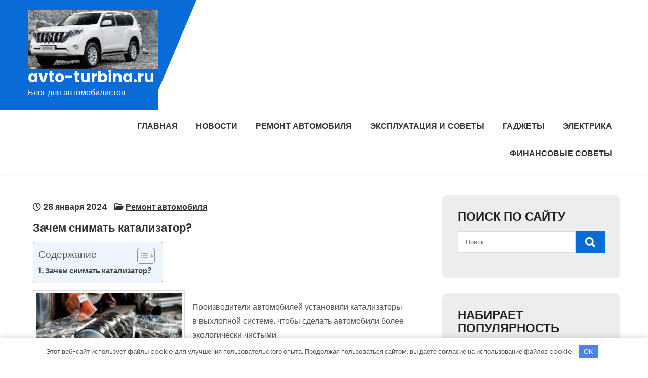

--- FILE ---
content_type: text/html; charset=UTF-8
request_url: https://avto-turbina.ru/zachem-snimat-katalizator-camper4x4/
body_size: 13935
content:
<!DOCTYPE html> <html lang="ru-RU"> <head> <meta charset="UTF-8"> <meta name="viewport" content="width=device-width, initial-scale=1"> <link rel="profile" href="http://gmpg.org/xfn/11"> <link rel="pingback" href="https://avto-turbina.ru/xmlrpc.php"> <meta name='robots' content='index, follow, max-image-preview:large, max-snippet:-1, max-video-preview:-1'/> <!-- This site is optimized with the Yoast SEO plugin v22.8 - https://yoast.com/wordpress/plugins/seo/ --> <title>Зачем снимать катализатор? - avto-turbina.ru</title> <meta name="description" content="Зачем снимать катализатор?"/> <link rel="canonical" href="https://avto-turbina.ru/zachem-snimat-katalizator-camper4x4/"/> <meta property="og:locale" content="ru_RU"/> <meta property="og:type" content="article"/> <meta property="og:title" content="Зачем снимать катализатор? - avto-turbina.ru"/> <meta property="og:description" content="Зачем снимать катализатор?"/> <meta property="og:url" content="https://avto-turbina.ru/zachem-snimat-katalizator-camper4x4/"/> <meta property="og:site_name" content="avto-turbina.ru"/> <meta property="article:published_time" content="2024-01-28T17:16:58+00:00"/> <meta property="og:image" content="https://avto-turbina.ru/wp-content/uploads/2024/01/zachem-snimat-katalizator-camper4x4-03e954f.jpg"/> <meta property="og:image:width" content="300"/> <meta property="og:image:height" content="199"/> <meta property="og:image:type" content="image/jpeg"/> <meta name="author" content="avto_turbina"/> <meta name="twitter:card" content="summary_large_image"/> <meta name="twitter:label1" content="Написано автором"/> <meta name="twitter:data1" content="avto_turbina"/> <script type="application/ld+json" class="yoast-schema-graph">{"@context":"https://schema.org","@graph":[{"@type":"Article","@id":"https://avto-turbina.ru/zachem-snimat-katalizator-camper4x4/#article","isPartOf":{"@id":"https://avto-turbina.ru/zachem-snimat-katalizator-camper4x4/"},"author":{"name":"avto_turbina","@id":"https://avto-turbina.ru/#/schema/person/9e1d78543f76edd0e6befcbc22d5c343"},"headline":"Зачем снимать катализатор?","datePublished":"2024-01-28T17:16:58+00:00","dateModified":"2024-01-28T17:16:58+00:00","mainEntityOfPage":{"@id":"https://avto-turbina.ru/zachem-snimat-katalizator-camper4x4/"},"wordCount":275,"commentCount":0,"publisher":{"@id":"https://avto-turbina.ru/#organization"},"image":{"@id":"https://avto-turbina.ru/zachem-snimat-katalizator-camper4x4/#primaryimage"},"thumbnailUrl":"https://avto-turbina.ru/wp-content/uploads/2024/01/zachem-snimat-katalizator-camper4x4-03e954f.jpg","articleSection":["Ремонт автомобиля"],"inLanguage":"ru-RU","potentialAction":[{"@type":"CommentAction","name":"Comment","target":["https://avto-turbina.ru/zachem-snimat-katalizator-camper4x4/#respond"]}]},{"@type":"WebPage","@id":"https://avto-turbina.ru/zachem-snimat-katalizator-camper4x4/","url":"https://avto-turbina.ru/zachem-snimat-katalizator-camper4x4/","name":"Зачем снимать катализатор? - avto-turbina.ru","isPartOf":{"@id":"https://avto-turbina.ru/#website"},"primaryImageOfPage":{"@id":"https://avto-turbina.ru/zachem-snimat-katalizator-camper4x4/#primaryimage"},"image":{"@id":"https://avto-turbina.ru/zachem-snimat-katalizator-camper4x4/#primaryimage"},"thumbnailUrl":"https://avto-turbina.ru/wp-content/uploads/2024/01/zachem-snimat-katalizator-camper4x4-03e954f.jpg","datePublished":"2024-01-28T17:16:58+00:00","dateModified":"2024-01-28T17:16:58+00:00","description":"Зачем снимать катализатор?","breadcrumb":{"@id":"https://avto-turbina.ru/zachem-snimat-katalizator-camper4x4/#breadcrumb"},"inLanguage":"ru-RU","potentialAction":[{"@type":"ReadAction","target":["https://avto-turbina.ru/zachem-snimat-katalizator-camper4x4/"]}]},{"@type":"ImageObject","inLanguage":"ru-RU","@id":"https://avto-turbina.ru/zachem-snimat-katalizator-camper4x4/#primaryimage","url":"https://avto-turbina.ru/wp-content/uploads/2024/01/zachem-snimat-katalizator-camper4x4-03e954f.jpg","contentUrl":"https://avto-turbina.ru/wp-content/uploads/2024/01/zachem-snimat-katalizator-camper4x4-03e954f.jpg","width":300,"height":199},{"@type":"BreadcrumbList","@id":"https://avto-turbina.ru/zachem-snimat-katalizator-camper4x4/#breadcrumb","itemListElement":[{"@type":"ListItem","position":1,"name":"Главная страница","item":"https://avto-turbina.ru/"},{"@type":"ListItem","position":2,"name":"Зачем снимать катализатор?"}]},{"@type":"WebSite","@id":"https://avto-turbina.ru/#website","url":"https://avto-turbina.ru/","name":"avto-turbina.ru","description":"Блог для автомобилистов","publisher":{"@id":"https://avto-turbina.ru/#organization"},"potentialAction":[{"@type":"SearchAction","target":{"@type":"EntryPoint","urlTemplate":"https://avto-turbina.ru/?s={search_term_string}"},"query-input":"required name=search_term_string"}],"inLanguage":"ru-RU"},{"@type":"Organization","@id":"https://avto-turbina.ru/#organization","name":"avto-turbina.ru","url":"https://avto-turbina.ru/","logo":{"@type":"ImageObject","inLanguage":"ru-RU","@id":"https://avto-turbina.ru/#/schema/logo/image/","url":"https://avto-turbina.ru/wp-content/uploads/2024/01/cropped-mercedes-benz-g-class-vs-toyota-land-cruiser-camper4x4-a54c778.jpg","contentUrl":"https://avto-turbina.ru/wp-content/uploads/2024/01/cropped-mercedes-benz-g-class-vs-toyota-land-cruiser-camper4x4-a54c778.jpg","width":604,"height":272,"caption":"avto-turbina.ru"},"image":{"@id":"https://avto-turbina.ru/#/schema/logo/image/"}},{"@type":"Person","@id":"https://avto-turbina.ru/#/schema/person/9e1d78543f76edd0e6befcbc22d5c343","name":"avto_turbina","image":{"@type":"ImageObject","inLanguage":"ru-RU","@id":"https://avto-turbina.ru/#/schema/person/image/","url":"https://secure.gravatar.com/avatar/9edc55c21095d12c6712a21fe19d24462fca55d04972cf3f8670c08f1e056aa7?s=96&d=mm&r=g","contentUrl":"https://secure.gravatar.com/avatar/9edc55c21095d12c6712a21fe19d24462fca55d04972cf3f8670c08f1e056aa7?s=96&d=mm&r=g","caption":"avto_turbina"},"sameAs":["http://avto-turbina.ru"],"url":"https://avto-turbina.ru/author/avto_turbina/"}]}</script> <!-- / Yoast SEO plugin. --> <link rel='dns-prefetch' href='//fonts.googleapis.com'/> <link rel="alternate" type="application/rss+xml" title="avto-turbina.ru &raquo; Лента" href="https://avto-turbina.ru/feed/"/> <link rel="alternate" type="application/rss+xml" title="avto-turbina.ru &raquo; Лента комментариев" href="https://avto-turbina.ru/comments/feed/"/> <link rel="alternate" type="application/rss+xml" title="avto-turbina.ru &raquo; Лента комментариев к &laquo;Зачем снимать катализатор?&raquo;" href="https://avto-turbina.ru/zachem-snimat-katalizator-camper4x4/feed/"/> <link rel="alternate" title="oEmbed (JSON)" type="application/json+oembed" href="https://avto-turbina.ru/wp-json/oembed/1.0/embed?url=https%3A%2F%2Favto-turbina.ru%2Fzachem-snimat-katalizator-camper4x4%2F"/> <link rel="alternate" title="oEmbed (XML)" type="text/xml+oembed" href="https://avto-turbina.ru/wp-json/oembed/1.0/embed?url=https%3A%2F%2Favto-turbina.ru%2Fzachem-snimat-katalizator-camper4x4%2F&#038;format=xml"/> <style id='wp-img-auto-sizes-contain-inline-css' type='text/css'> img:is([sizes=auto i],[sizes^="auto," i]){contain-intrinsic-size:3000px 1500px} /*# sourceURL=wp-img-auto-sizes-contain-inline-css */ </style> <style id='wp-emoji-styles-inline-css' type='text/css'> img.wp-smiley, img.emoji { display: inline !important; border: none !important; box-shadow: none !important; height: 1em !important; width: 1em !important; margin: 0 0.07em !important; vertical-align: -0.1em !important; background: none !important; padding: 0 !important; } /*# sourceURL=wp-emoji-styles-inline-css */ </style> <style id='classic-theme-styles-inline-css' type='text/css'> /*! This file is auto-generated */ .wp-block-button__link{color:#fff;background-color:#32373c;border-radius:9999px;box-shadow:none;text-decoration:none;padding:calc(.667em + 2px) calc(1.333em + 2px);font-size:1.125em}.wp-block-file__button{background:#32373c;color:#fff;text-decoration:none} /*# sourceURL=/wp-includes/css/classic-themes.min.css */ </style> <link rel='stylesheet' id='ez-toc-css' href='https://avto-turbina.ru/wp-content/plugins/easy-table-of-contents/assets/css/screen.min.css?ver=2.0.66.1' type='text/css' media='all'/> <style id='ez-toc-inline-css' type='text/css'> div#ez-toc-container .ez-toc-title {font-size: 120%;}div#ez-toc-container .ez-toc-title {font-weight: 500;}div#ez-toc-container ul li {font-size: 95%;}div#ez-toc-container ul li {font-weight: 500;}div#ez-toc-container nav ul ul li {font-size: 90%;} .ez-toc-container-direction {direction: ltr;}.ez-toc-counter ul{counter-reset: item ;}.ez-toc-counter nav ul li a::before {content: counters(item, ".", decimal) ". ";display: inline-block;counter-increment: item;flex-grow: 0;flex-shrink: 0;margin-right: .2em; float: left; }.ez-toc-widget-direction {direction: ltr;}.ez-toc-widget-container ul{counter-reset: item ;}.ez-toc-widget-container nav ul li a::before {content: counters(item, ".", decimal) ". ";display: inline-block;counter-increment: item;flex-grow: 0;flex-shrink: 0;margin-right: .2em; float: left; } /*# sourceURL=ez-toc-inline-css */ </style> <link rel='stylesheet' id='persist-lite-font-css' href='//fonts.googleapis.com/css?family=Poppins%3A300%2C400%2C500%2C600%2C700%2C800%2C900&#038;ver=6.9' type='text/css' media='all'/> <link rel='stylesheet' id='persist-lite-basic-style-css' href='https://avto-turbina.ru/wp-content/themes/persist-lite/style.css?ver=6.9' type='text/css' media='all'/> <link rel='stylesheet' id='nivo-slider-css' href='https://avto-turbina.ru/wp-content/themes/persist-lite/css/nivo-slider.css?ver=6.9' type='text/css' media='all'/> <link rel='stylesheet' id='fontawesome-all-style-css' href='https://avto-turbina.ru/wp-content/themes/persist-lite/fontsawesome/css/fontawesome-all.css?ver=6.9' type='text/css' media='all'/> <link rel='stylesheet' id='persist-lite-responsive-css' href='https://avto-turbina.ru/wp-content/themes/persist-lite/css/responsive.css?ver=6.9' type='text/css' media='all'/> <link rel='stylesheet' id='dashicons-css' href='https://avto-turbina.ru/wp-includes/css/dashicons.min.css?ver=6.9' type='text/css' media='all'/> <script type="text/javascript" src="https://avto-turbina.ru/wp-includes/js/jquery/jquery.min.js?ver=3.7.1" id="jquery-core-js"></script> <script type="text/javascript" src="https://avto-turbina.ru/wp-includes/js/jquery/jquery-migrate.min.js?ver=3.4.1" id="jquery-migrate-js"></script> <script type="text/javascript" src="https://avto-turbina.ru/wp-content/themes/persist-lite/js/jquery.nivo.slider.js?ver=6.9" id="jquery-nivo-slider-js"></script> <script type="text/javascript" src="https://avto-turbina.ru/wp-content/themes/persist-lite/js/editable.js?ver=6.9" id="persist-lite-editable-js"></script> <link rel="https://api.w.org/" href="https://avto-turbina.ru/wp-json/"/><link rel="alternate" title="JSON" type="application/json" href="https://avto-turbina.ru/wp-json/wp/v2/posts/296"/><link rel="EditURI" type="application/rsd+xml" title="RSD" href="https://avto-turbina.ru/xmlrpc.php?rsd"/> <meta name="generator" content="WordPress 6.9"/> <link rel='shortlink' href='https://avto-turbina.ru/?p=296'/> <style>.pseudo-clearfy-link { color: #008acf; cursor: pointer;}.pseudo-clearfy-link:hover { text-decoration: none;}</style><meta name="61c0f06718d7d527c36710c69742abff" content=""> <meta name="yandex-verification" content="45d62d21a934e552"/> <style type="text/css"> a, #sidebar ul li a:hover, #sidebar ol li a:hover, .left-column-45 h4, .DefaultPostList h3 a:hover, .site-footer ul li a:hover, .site-footer ul li.current_page_item a, .postmeta a:hover, .button:hover, h2.services_title span, .blog-postmeta a:hover, .blog-postmeta a:focus, blockquote::before { color:#096bd8;} .pagination ul li .current, .pagination ul li a:hover, #commentform input#submit:hover, .nivo-controlNav a.active, .sd-search input, .sd-top-bar-nav .sd-search input, a.blogreadmore, a.appontmentbtn:hover, a.ReadMoreBtn:hover, .copyrigh-wrapper:before, #sidebar .search-form input.search-submit, .wpcf7 input[type='submit'], nav.pagination .page-numbers.current, .morebutton, .nivo-directionNav a:hover, .nivo-caption .slidermorebtn { background-color:#096bd8;} .tagcloud a:hover, .logo::after, .logo, blockquote { border-color:#096bd8;} #SiteWrapper a:focus, input[type="date"]:focus, input[type="search"]:focus, input[type="number"]:focus, input[type="tel"]:focus, input[type="button"]:focus, input[type="month"]:focus, button:focus, input[type="text"]:focus, input[type="email"]:focus, input[type="range"]:focus, input[type="password"]:focus, input[type="datetime"]:focus, input[type="week"]:focus, input[type="submit"]:focus, input[type="datetime-local"]:focus, input[type="url"]:focus, input[type="time"]:focus, input[type="reset"]:focus, input[type="color"]:focus, textarea:focus { outline:1px solid #096bd8;} a.ReadMoreBtn, a.appontmentbtn, .nivo-caption .slidermorebtn:hover { background-color:#134d8d;} .site-footer h2::before, .site-footer h3::before, .site-footer h4::before, .site-footer h5::before { border-color:#134d8d;} .site-navi a, .site-navi ul li.current_page_parent ul.sub-menu li a, .site-navi ul li.current_page_parent ul.sub-menu li.current_page_item ul.sub-menu li a, .site-navi ul li.current-menu-ancestor ul.sub-menu li.current-menu-item ul.sub-menu li a { color:#333333;} .site-navi ul.nav-menu .current_page_item > a, .site-navi ul.nav-menu .current-menu-item > a, .site-navi ul.nav-menu .current_page_ancestor > a, .site-navi ul.nav-menu .current-menu-ancestor > a, .site-navi .nav-menu a:hover, .site-navi .nav-menu a:focus, .site-navi .nav-menu ul a:hover, .site-navi .nav-menu ul a:focus, .site-navi ul li a:hover, .site-navi ul li.current-menu-item a, .site-navi ul li.current_page_parent ul.sub-menu li.current-menu-item a, .site-navi ul li.current_page_parent ul.sub-menu li a:hover, .site-navi ul li.current-menu-item ul.sub-menu li a:hover, .site-navi ul li.current-menu-ancestor ul.sub-menu li.current-menu-item ul.sub-menu li a:hover { color:#096bd8;} .hdrtopcart .cart-count { background-color:#096bd8;} #SiteWrapper .site-navi a:focus { outline:1px solid #096bd8;} </style> <style type="text/css"> .site-header{ background: url() no-repeat; background-position: center top; } .logo h1 a { color:#ffffff;} </style> <link rel="icon" href="https://avto-turbina.ru/wp-content/uploads/2024/01/cropped-avto-turbina-32x32.jpg" sizes="32x32"/> <link rel="icon" href="https://avto-turbina.ru/wp-content/uploads/2024/01/cropped-avto-turbina-192x192.jpg" sizes="192x192"/> <link rel="apple-touch-icon" href="https://avto-turbina.ru/wp-content/uploads/2024/01/cropped-avto-turbina-180x180.jpg"/> <meta name="msapplication-TileImage" content="https://avto-turbina.ru/wp-content/uploads/2024/01/cropped-avto-turbina-270x270.jpg"/> <style>.clearfy-cookie { position:fixed; left:0; right:0; bottom:0; padding:12px; color:#555555; background:#ffffff; -webkit-box-shadow:0 0 15px rgba(0,0,0,.2); -moz-box-shadow:0 0 15px rgba(0,0,0,.2); box-shadow:0 0 15px rgba(0,0,0,.2); z-index:9999; font-size: 13px; transition: .3s; }.clearfy-cookie--left { left: 20px; bottom: 20px; right: auto; max-width: 400px; margin-right: 20px; }.clearfy-cookie--right { left: auto; bottom: 20px; right: 20px; max-width: 400px; margin-left: 20px; }.clearfy-cookie.clearfy-cookie-hide { transform: translateY(150%) translateZ(0); opacity: 0; }.clearfy-cookie-container { max-width:1170px; margin:0 auto; text-align:center; }.clearfy-cookie-accept { background:#4b81e8; color:#fff; border:0; padding:.4em .8em; margin: 0 .5em; font-size: 13px; cursor: pointer; }.clearfy-cookie-accept:hover,.clearfy-cookie-accept:focus { opacity: .9; }</style><style id='global-styles-inline-css' type='text/css'>
:root{--wp--preset--aspect-ratio--square: 1;--wp--preset--aspect-ratio--4-3: 4/3;--wp--preset--aspect-ratio--3-4: 3/4;--wp--preset--aspect-ratio--3-2: 3/2;--wp--preset--aspect-ratio--2-3: 2/3;--wp--preset--aspect-ratio--16-9: 16/9;--wp--preset--aspect-ratio--9-16: 9/16;--wp--preset--color--black: #000000;--wp--preset--color--cyan-bluish-gray: #abb8c3;--wp--preset--color--white: #ffffff;--wp--preset--color--pale-pink: #f78da7;--wp--preset--color--vivid-red: #cf2e2e;--wp--preset--color--luminous-vivid-orange: #ff6900;--wp--preset--color--luminous-vivid-amber: #fcb900;--wp--preset--color--light-green-cyan: #7bdcb5;--wp--preset--color--vivid-green-cyan: #00d084;--wp--preset--color--pale-cyan-blue: #8ed1fc;--wp--preset--color--vivid-cyan-blue: #0693e3;--wp--preset--color--vivid-purple: #9b51e0;--wp--preset--gradient--vivid-cyan-blue-to-vivid-purple: linear-gradient(135deg,rgb(6,147,227) 0%,rgb(155,81,224) 100%);--wp--preset--gradient--light-green-cyan-to-vivid-green-cyan: linear-gradient(135deg,rgb(122,220,180) 0%,rgb(0,208,130) 100%);--wp--preset--gradient--luminous-vivid-amber-to-luminous-vivid-orange: linear-gradient(135deg,rgb(252,185,0) 0%,rgb(255,105,0) 100%);--wp--preset--gradient--luminous-vivid-orange-to-vivid-red: linear-gradient(135deg,rgb(255,105,0) 0%,rgb(207,46,46) 100%);--wp--preset--gradient--very-light-gray-to-cyan-bluish-gray: linear-gradient(135deg,rgb(238,238,238) 0%,rgb(169,184,195) 100%);--wp--preset--gradient--cool-to-warm-spectrum: linear-gradient(135deg,rgb(74,234,220) 0%,rgb(151,120,209) 20%,rgb(207,42,186) 40%,rgb(238,44,130) 60%,rgb(251,105,98) 80%,rgb(254,248,76) 100%);--wp--preset--gradient--blush-light-purple: linear-gradient(135deg,rgb(255,206,236) 0%,rgb(152,150,240) 100%);--wp--preset--gradient--blush-bordeaux: linear-gradient(135deg,rgb(254,205,165) 0%,rgb(254,45,45) 50%,rgb(107,0,62) 100%);--wp--preset--gradient--luminous-dusk: linear-gradient(135deg,rgb(255,203,112) 0%,rgb(199,81,192) 50%,rgb(65,88,208) 100%);--wp--preset--gradient--pale-ocean: linear-gradient(135deg,rgb(255,245,203) 0%,rgb(182,227,212) 50%,rgb(51,167,181) 100%);--wp--preset--gradient--electric-grass: linear-gradient(135deg,rgb(202,248,128) 0%,rgb(113,206,126) 100%);--wp--preset--gradient--midnight: linear-gradient(135deg,rgb(2,3,129) 0%,rgb(40,116,252) 100%);--wp--preset--font-size--small: 13px;--wp--preset--font-size--medium: 20px;--wp--preset--font-size--large: 36px;--wp--preset--font-size--x-large: 42px;--wp--preset--spacing--20: 0.44rem;--wp--preset--spacing--30: 0.67rem;--wp--preset--spacing--40: 1rem;--wp--preset--spacing--50: 1.5rem;--wp--preset--spacing--60: 2.25rem;--wp--preset--spacing--70: 3.38rem;--wp--preset--spacing--80: 5.06rem;--wp--preset--shadow--natural: 6px 6px 9px rgba(0, 0, 0, 0.2);--wp--preset--shadow--deep: 12px 12px 50px rgba(0, 0, 0, 0.4);--wp--preset--shadow--sharp: 6px 6px 0px rgba(0, 0, 0, 0.2);--wp--preset--shadow--outlined: 6px 6px 0px -3px rgb(255, 255, 255), 6px 6px rgb(0, 0, 0);--wp--preset--shadow--crisp: 6px 6px 0px rgb(0, 0, 0);}:where(.is-layout-flex){gap: 0.5em;}:where(.is-layout-grid){gap: 0.5em;}body .is-layout-flex{display: flex;}.is-layout-flex{flex-wrap: wrap;align-items: center;}.is-layout-flex > :is(*, div){margin: 0;}body .is-layout-grid{display: grid;}.is-layout-grid > :is(*, div){margin: 0;}:where(.wp-block-columns.is-layout-flex){gap: 2em;}:where(.wp-block-columns.is-layout-grid){gap: 2em;}:where(.wp-block-post-template.is-layout-flex){gap: 1.25em;}:where(.wp-block-post-template.is-layout-grid){gap: 1.25em;}.has-black-color{color: var(--wp--preset--color--black) !important;}.has-cyan-bluish-gray-color{color: var(--wp--preset--color--cyan-bluish-gray) !important;}.has-white-color{color: var(--wp--preset--color--white) !important;}.has-pale-pink-color{color: var(--wp--preset--color--pale-pink) !important;}.has-vivid-red-color{color: var(--wp--preset--color--vivid-red) !important;}.has-luminous-vivid-orange-color{color: var(--wp--preset--color--luminous-vivid-orange) !important;}.has-luminous-vivid-amber-color{color: var(--wp--preset--color--luminous-vivid-amber) !important;}.has-light-green-cyan-color{color: var(--wp--preset--color--light-green-cyan) !important;}.has-vivid-green-cyan-color{color: var(--wp--preset--color--vivid-green-cyan) !important;}.has-pale-cyan-blue-color{color: var(--wp--preset--color--pale-cyan-blue) !important;}.has-vivid-cyan-blue-color{color: var(--wp--preset--color--vivid-cyan-blue) !important;}.has-vivid-purple-color{color: var(--wp--preset--color--vivid-purple) !important;}.has-black-background-color{background-color: var(--wp--preset--color--black) !important;}.has-cyan-bluish-gray-background-color{background-color: var(--wp--preset--color--cyan-bluish-gray) !important;}.has-white-background-color{background-color: var(--wp--preset--color--white) !important;}.has-pale-pink-background-color{background-color: var(--wp--preset--color--pale-pink) !important;}.has-vivid-red-background-color{background-color: var(--wp--preset--color--vivid-red) !important;}.has-luminous-vivid-orange-background-color{background-color: var(--wp--preset--color--luminous-vivid-orange) !important;}.has-luminous-vivid-amber-background-color{background-color: var(--wp--preset--color--luminous-vivid-amber) !important;}.has-light-green-cyan-background-color{background-color: var(--wp--preset--color--light-green-cyan) !important;}.has-vivid-green-cyan-background-color{background-color: var(--wp--preset--color--vivid-green-cyan) !important;}.has-pale-cyan-blue-background-color{background-color: var(--wp--preset--color--pale-cyan-blue) !important;}.has-vivid-cyan-blue-background-color{background-color: var(--wp--preset--color--vivid-cyan-blue) !important;}.has-vivid-purple-background-color{background-color: var(--wp--preset--color--vivid-purple) !important;}.has-black-border-color{border-color: var(--wp--preset--color--black) !important;}.has-cyan-bluish-gray-border-color{border-color: var(--wp--preset--color--cyan-bluish-gray) !important;}.has-white-border-color{border-color: var(--wp--preset--color--white) !important;}.has-pale-pink-border-color{border-color: var(--wp--preset--color--pale-pink) !important;}.has-vivid-red-border-color{border-color: var(--wp--preset--color--vivid-red) !important;}.has-luminous-vivid-orange-border-color{border-color: var(--wp--preset--color--luminous-vivid-orange) !important;}.has-luminous-vivid-amber-border-color{border-color: var(--wp--preset--color--luminous-vivid-amber) !important;}.has-light-green-cyan-border-color{border-color: var(--wp--preset--color--light-green-cyan) !important;}.has-vivid-green-cyan-border-color{border-color: var(--wp--preset--color--vivid-green-cyan) !important;}.has-pale-cyan-blue-border-color{border-color: var(--wp--preset--color--pale-cyan-blue) !important;}.has-vivid-cyan-blue-border-color{border-color: var(--wp--preset--color--vivid-cyan-blue) !important;}.has-vivid-purple-border-color{border-color: var(--wp--preset--color--vivid-purple) !important;}.has-vivid-cyan-blue-to-vivid-purple-gradient-background{background: var(--wp--preset--gradient--vivid-cyan-blue-to-vivid-purple) !important;}.has-light-green-cyan-to-vivid-green-cyan-gradient-background{background: var(--wp--preset--gradient--light-green-cyan-to-vivid-green-cyan) !important;}.has-luminous-vivid-amber-to-luminous-vivid-orange-gradient-background{background: var(--wp--preset--gradient--luminous-vivid-amber-to-luminous-vivid-orange) !important;}.has-luminous-vivid-orange-to-vivid-red-gradient-background{background: var(--wp--preset--gradient--luminous-vivid-orange-to-vivid-red) !important;}.has-very-light-gray-to-cyan-bluish-gray-gradient-background{background: var(--wp--preset--gradient--very-light-gray-to-cyan-bluish-gray) !important;}.has-cool-to-warm-spectrum-gradient-background{background: var(--wp--preset--gradient--cool-to-warm-spectrum) !important;}.has-blush-light-purple-gradient-background{background: var(--wp--preset--gradient--blush-light-purple) !important;}.has-blush-bordeaux-gradient-background{background: var(--wp--preset--gradient--blush-bordeaux) !important;}.has-luminous-dusk-gradient-background{background: var(--wp--preset--gradient--luminous-dusk) !important;}.has-pale-ocean-gradient-background{background: var(--wp--preset--gradient--pale-ocean) !important;}.has-electric-grass-gradient-background{background: var(--wp--preset--gradient--electric-grass) !important;}.has-midnight-gradient-background{background: var(--wp--preset--gradient--midnight) !important;}.has-small-font-size{font-size: var(--wp--preset--font-size--small) !important;}.has-medium-font-size{font-size: var(--wp--preset--font-size--medium) !important;}.has-large-font-size{font-size: var(--wp--preset--font-size--large) !important;}.has-x-large-font-size{font-size: var(--wp--preset--font-size--x-large) !important;}
/*# sourceURL=global-styles-inline-css */
</style>
</head> <body class="wp-singular post-template-default single single-post postid-296 single-format-standard wp-custom-logo wp-embed-responsive wp-theme-persist-lite group-blog"> <a class="skip-link screen-reader-text" href="#Tab-Naviagtion"> Перейти к содержимому</a> <div id="SiteWrapper" > <div id="masthead" class="site-header innerpage_header "> <div class="LogoNavBar"> <div class="container"> <div class="logo hdrlogo"> <a href="https://avto-turbina.ru/" class="custom-logo-link" rel="home"><img width="604" height="272" src="https://avto-turbina.ru/wp-content/uploads/2024/01/cropped-mercedes-benz-g-class-vs-toyota-land-cruiser-camper4x4-a54c778.jpg" class="custom-logo" alt="avto-turbina.ru" decoding="async" fetchpriority="high" srcset="https://avto-turbina.ru/wp-content/uploads/2024/01/cropped-mercedes-benz-g-class-vs-toyota-land-cruiser-camper4x4-a54c778.jpg 604w, https://avto-turbina.ru/wp-content/uploads/2024/01/cropped-mercedes-benz-g-class-vs-toyota-land-cruiser-camper4x4-a54c778-300x135.jpg 300w" sizes="(max-width: 604px) 100vw, 604px"/></a> <div class="site_branding"> <h1><a href="https://avto-turbina.ru/" rel="home">avto-turbina.ru</a></h1> <p>Блог для автомобилистов</p> </div> </div><!-- logo --> <div class="MenuPart_Right"> <div id="navigationpanel"> <nav id="main-navigation" class="site-navi" role="navigation" aria-label="Primary Menu"> <button type="button" class="menu-toggle"> <span class="icon-bar"></span> <span class="icon-bar"></span> <span class="icon-bar"></span> </button> <div class="menu-glavnoe-menyu-container"><ul id="primary-menu" class="nav-menu"><li id="menu-item-33" class="menu-item menu-item-type-custom menu-item-object-custom menu-item-home menu-item-33"><a href="https://avto-turbina.ru/">Главная</a></li> <li id="menu-item-35" class="menu-item menu-item-type-taxonomy menu-item-object-category menu-item-35"><a href="https://avto-turbina.ru/category/novosti/">Новости</a></li> <li id="menu-item-36" class="menu-item menu-item-type-taxonomy menu-item-object-category current-post-ancestor current-menu-parent current-post-parent menu-item-36"><a href="https://avto-turbina.ru/category/remont-avtomobilya/">Ремонт автомобиля</a></li> <li id="menu-item-38" class="menu-item menu-item-type-taxonomy menu-item-object-category menu-item-38"><a href="https://avto-turbina.ru/category/ekspluatacziya-i-sovety/">Эксплуатация и советы</a></li> <li id="menu-item-34" class="menu-item menu-item-type-taxonomy menu-item-object-category menu-item-34"><a href="https://avto-turbina.ru/category/gadzhety/">Гаджеты</a></li> <li id="menu-item-39" class="menu-item menu-item-type-taxonomy menu-item-object-category menu-item-39"><a href="https://avto-turbina.ru/category/elektrika/">Электрика</a></li> <li id="menu-item-37" class="menu-item menu-item-type-taxonomy menu-item-object-category menu-item-37"><a href="https://avto-turbina.ru/category/finansovye-sovety/">Финансовые советы</a></li> </ul></div> </nav><!-- #main-navigation --> </div><!-- #navigationpanel --> </div><!-- .MenuPart_Right --> <div class="clear"></div> </div><!-- .container --> </div><!-- .LogoNavBar --> <div class="clear"></div> </div><!--.site-header --> <div class="container"> <div id="Tab-Naviagtion"> <div class="LS-Content-70"> <div class="DefaultPostList"> <article id="post-296" class="single-post post-296 post type-post status-publish format-standard has-post-thumbnail hentry category-remont-avtomobilya"> <div class="blogin-bx"> <header class="entry-header"> <div class="blog-postmeta"> <div class="post-date"> <i class="far fa-clock"></i> 28 января 2024</div><!-- post-date --> <span class="blog-postcat"> <i class="far fa-folder-open"></i> <a href="https://avto-turbina.ru/category/remont-avtomobilya/" rel="category tag">Ремонт автомобиля</a></span> </div><!-- .blog-postmeta --> <h3 class="single-title">Зачем снимать катализатор?</h3> </header><!-- .entry-header --> <div class="entry-content"> <div id="ez-toc-container" class="ez-toc-v2_0_66_1 counter-hierarchy ez-toc-counter ez-toc-light-blue ez-toc-container-direction"> <div class="ez-toc-title-container"> <p class="ez-toc-title " >Содержание</p> <span class="ez-toc-title-toggle"><a href="#" class="ez-toc-pull-right ez-toc-btn ez-toc-btn-xs ez-toc-btn-default ez-toc-toggle" aria-label="Toggle Table of Content"><span class="ez-toc-js-icon-con"><span ><span class="eztoc-hide" style="display:none;">Toggle</span><span class="ez-toc-icon-toggle-span"><svg style="fill: #999;color:#999" xmlns="http://www.w3.org/2000/svg" class="list-377408" width="20px" height="20px" viewBox="0 0 24 24" fill="none"><path d="M6 6H4v2h2V6zm14 0H8v2h12V6zM4 11h2v2H4v-2zm16 0H8v2h12v-2zM4 16h2v2H4v-2zm16 0H8v2h12v-2z" fill="currentColor"></path></svg><svg style="fill: #999;color:#999" class="arrow-unsorted-368013" xmlns="http://www.w3.org/2000/svg" width="10px" height="10px" viewBox="0 0 24 24" version="1.2" baseProfile="tiny"><path d="M18.2 9.3l-6.2-6.3-6.2 6.3c-.2.2-.3.4-.3.7s.1.5.3.7c.2.2.4.3.7.3h11c.3 0 .5-.1.7-.3.2-.2.3-.5.3-.7s-.1-.5-.3-.7zM5.8 14.7l6.2 6.3 6.2-6.3c.2-.2.3-.5.3-.7s-.1-.5-.3-.7c-.2-.2-.4-.3-.7-.3h-11c-.3 0-.5.1-.7.3-.2.2-.3.5-.3.7s.1.5.3.7z"/></svg></span></span></span></a></span></div> <nav><ul class='ez-toc-list ez-toc-list-level-1 ' ><li class='ez-toc-page-1 ez-toc-heading-level-3'><a class="ez-toc-link ez-toc-heading-1" href="#%D0%97%D0%B0%D1%87%D0%B5%D0%BC_%D1%81%D0%BD%D0%B8%D0%BC%D0%B0%D1%82%D1%8C_%D0%BA%D0%B0%D1%82%D0%B0%D0%BB%D0%B8%D0%B7%D0%B0%D1%82%D0%BE%D1%80" title="Зачем снимать катализатор?">Зачем снимать катализатор?</a></li></ul></nav></div> <p><span itemprop="image" itemscope itemtype="https://schema.org/ImageObject"><img src="/wp-content/uploads/2024/01/zachem-snimat-katalizator-camper4x4-03e954f.jpg" decoding="async" class="size-medium wp-image-26157 alignleft" width="300" height="199" alt="Зачем снимать катализатор?"/></span></p> <p>Производители автомобилей установили катализаторы в выхлопной системе, чтобы сделать автомобили более экологически чистыми.</p> <h3><span class="ez-toc-section" id="%D0%97%D0%B0%D1%87%D0%B5%D0%BC_%D1%81%D0%BD%D0%B8%D0%BC%D0%B0%D1%82%D1%8C_%D0%BA%D0%B0%D1%82%D0%B0%D0%BB%D0%B8%D0%B7%D0%B0%D1%82%D0%BE%D1%80"></span>Зачем снимать катализатор?<span class="ez-toc-section-end"></span></h3> <p>Удаление катализатора &#8212; необходимая мера. Поврежденный катализатор может вызвать множество проблем, которые появятся на панели в неправильном виде. Кроме того, выход из строя катализатора может привести к чрезмерному расходу топлива, тем самым улучшив динамические характеристики автомобиля. Состояние контролируется кислородным датчиком. Катализатор ремонту не подлежит. Если этот компонент выходит из строя, его необходимо удалить и заменить новым компонентом.</p> <p>Лучшее решение &#8212; замена или прошивка катализатора. Это поможет сделать ваше путешествие более комфортным, не нанося вреда окружающей среде. Если вам необходимо заменить, удалить или произвести прошивку катализатора в Красноярске, посетите сайт DKstyle.ru. Заказать эту услугу можно здесь.</p> <p>Катализатор уменьшает количество вредных газов, выбрасываемых в атмосферу, и выделяет из выхлопной трубы только допустимую концентрацию CO2 вместо CO и CH. Срок службы этой детали ограничен, до 800 000–150 000 километров. Со временем его сотовая структура покрылась сплавами драгоценных металлов, которые загрязнились и перестали выполнять свои функции. На этом этапе многие автовладельцы решили удалить катализатор.<br/> Основная функция катализатора &#8212; преобразовывать токсичные отходящие газы в экологически чистые вещества. Его высокая цена объясняется тем, что металлическое или керамическое основание (в зависимости от установленного в вашем автомобиле катализатора) покрыто слоем редкого и чрезвычайно дорогого металла, который может разлагать смесь выхлопных газов на H2O, CO2 и другие природные вещества. Сложный.</p> <p>Факты доказали, что удаление катализатора неминуемо приведет к нарушению норм выбросов, но это еще не все. Кроме того, каталитический нейтрализатор снижает уровень шума в выхлопной системе, и если его снять, поездка не станет более комфортной. Кроме того, за счет каталитического нейтрализатора температура выхлопных газов снижается, поэтому компоненты выхлопной системы работают дольше.</p> <p>Очень вам благодарны за прочтение. Всего хорошего Вам!</p> <div class="postmeta"> <div class="post-tags"> </div> <div class="clear"></div> </div><!-- postmeta --> </div><!-- .entry-content --> <footer class="entry-meta"> </footer><!-- .entry-meta --> </div><!-- .blogin-bx--> </article> </div><!-- .DefaultPostList--> <div class="clear"></div> <div id="comments" class="comments-area"> <div id="respond" class="comment-respond"> <h2 id="reply-title" class="comment-reply-title">Добавить комментарий <small><a rel="nofollow" id="cancel-comment-reply-link" href="/zachem-snimat-katalizator-camper4x4/#respond" style="display:none;">Отменить ответ</a></small></h2><p class="must-log-in">Для отправки комментария вам необходимо <a href="https://avto-turbina.ru/wp-loginn.php/?redirect_to=https%3A%2F%2Favto-turbina.ru%2Fzachem-snimat-katalizator-camper4x4%2F">авторизоваться</a>.</p> </div><!-- #respond --> </div><!-- .comments-area --> </div><!-- .LS-Content-70--> <div id="sidebar"> <aside id="search-2" class="widget widget_search"><h3 class="widget-title">Поиск по сайту</h3><form role="search" method="get" class="search-form" action="https://avto-turbina.ru/"> <label> <input type="search" class="search-field" placeholder="Поиск…" value="" name="s"> </label> <input type="submit" class="search-submit" value="Поиск"> </form> </aside> <aside id="recent-posts-2" class="widget widget_recent_entries"> <h3 class="widget-title">Набирает популярность</h3> <ul> <li> <a href="https://avto-turbina.ru/remont-turbin-v-minske-diagnostika-vosstanovlenie-i-garantiya/">Ремонт турбин в Минске: диагностика, восстановление и гарантия</a> </li> <li> <a href="https://avto-turbina.ru/podemniki-dlya-gruzovyh-avtomobiley-kak-vybrat-optimalnyy-variant/">Подъемники для грузовых автомобилей: Как выбрать оптимальный вариант</a> </li> <li> <a href="https://avto-turbina.ru/tipy-opornyh-katkov-kak-ne-oshibitsya-v-vybore-dlya-vashego-biznesa/">Типы опорных катков: как не ошибиться в выборе для вашего бизнеса</a> </li> <li> <a href="https://avto-turbina.ru/chto-nuzhno-znat-o-novyh-modelyah-chery-harakteristiki-i-otzyvy/">Что нужно знать о новых моделях Chery: характеристики и отзывы.</a> </li> <li> <a href="https://avto-turbina.ru/taksi-v-luganske-kak-bystro-i-udobno-dobratsya-do-nuzhnogo-mesta/">Такси в Луганске: как быстро и удобно добраться до нужного места?</a> </li> <li> <a href="https://avto-turbina.ru/pochemu-stoit-doverit-zamenu-masla-v-akpp-professionalam-osnovnye-prichiny/">Почему стоит доверить замену масла в АКПП профессионалам: основные причины.</a> </li> <li> <a href="https://avto-turbina.ru/kak-vybrat-uslugu-autsorsinga-gruzchikov-osnovnye-momenty-i-rekomendatsii/">Как выбрать услугу аутсорсинга грузчиков: основные моменты и рекомендации.</a> </li> <li> <a href="https://avto-turbina.ru/oosobennosti-poderzhannyh-avtomobiley-mini-na-chto-obratit-vnimanie-pri-vybore/">Особенности подержанных автомобилей Mini: на что обратить внимание при выборе?</a> </li> <li> <a href="https://avto-turbina.ru/shiny-cordiant-obzor-i-harakteristiki-populyarnyh-modeley/">Шины Cordiant: обзор и характеристики популярных моделей</a> </li> <li> <a href="https://avto-turbina.ru/kak-vybrat-eado-plus-sovety-ekspertov-po-pokupke-avtomobilya/">Как выбрать Eado Plus: советы экспертов по покупке автомобиля</a> </li> <li> <a href="https://avto-turbina.ru/elektromobili-zeekr-iz-kitaya-potentsialnye-preimuschestva-i-nedostatki/">Электромобили Zeekr из Китая: потенциальные преимущества и недостатки</a> </li> <li> <a href="https://avto-turbina.ru/preimuschestva-volvo-xc40-obzor-noveyshih-tehnologiy-i-udobstv/">Преимущества Volvo XC40: обзор новейших технологий и удобств</a> </li> </ul> </aside><aside id="pages-2" class="widget widget_pages"><h3 class="widget-title">Информация для гостей</h3> <ul> <li class="page_item page-item-19"><a href="https://avto-turbina.ru/avtoram-i-pravoobladatelyam/">Авторам и правообладателям</a></li> <li class="page_item page-item-17"><a href="https://avto-turbina.ru/politika-konfidenczialnosti/">Политика конфиденциальности</a></li> <li class="page_item page-item-21"><a href="https://avto-turbina.ru/reklama-i-kontakty/">Реклама и Контакты</a></li> </ul> </aside><aside id="categories-2" class="widget widget_categories"><h3 class="widget-title">Читаем по рубрикам</h3> <ul> <li class="cat-item cat-item-3"><a href="https://avto-turbina.ru/category/gadzhety/">Гаджеты</a> </li> <li class="cat-item cat-item-1"><a href="https://avto-turbina.ru/category/novosti/">Новости</a> </li> <li class="cat-item cat-item-4"><a href="https://avto-turbina.ru/category/remont-avtomobilya/">Ремонт автомобиля</a> </li> <li class="cat-item cat-item-6"><a href="https://avto-turbina.ru/category/finansovye-sovety/">Финансовые советы</a> </li> <li class="cat-item cat-item-5"><a href="https://avto-turbina.ru/category/ekspluatacziya-i-sovety/">Эксплуатация и советы</a> </li> <li class="cat-item cat-item-2"><a href="https://avto-turbina.ru/category/elektrika/">Электрика</a> </li> </ul> </aside><aside id="custom_html-2" class="widget_text widget widget_custom_html"><h3 class="widget-title">Спасибо, что выбрали нас</h3><div class="textwidget custom-html-widget"><center><a href="https://andreimikushkin.ru"><img src="https://andreimikushkin.ru/wp-content/uploads/2023/10/spasibo.jpg"></a></center></div></aside> </div><!-- sidebar --> <div class="clear"></div> </div><!-- #Tab-Naviagtion --> </div><!-- container --> <div class="site-footer"> <div class="container"> <div class="footfix"> <div class="clear"></div> </div><!--.footfix--> <div class="copyrigh-wrapper"> <div class="CopyBX"> avto-turbina.ru </div> <div class="CopyBX"> Тема от Grace Themes </div> <div class="CopyBX"> <div class="FooterSocial"> </div><!--end .hdrSocial--> </div> <div class="clear"></div> </div><!--end .copyrigh-wrapper--> </div><!--end .container--> </div><!--end #site-footer--> </div><!--#end SiteWrapper--> <script type="speculationrules">
{"prefetch":[{"source":"document","where":{"and":[{"href_matches":"/*"},{"not":{"href_matches":["/wp-*.php","/wp-admin/*","/wp-content/uploads/*","/wp-content/*","/wp-content/plugins/*","/wp-content/themes/persist-lite/*","/*\\?(.+)"]}},{"not":{"selector_matches":"a[rel~=\"nofollow\"]"}},{"not":{"selector_matches":".no-prefetch, .no-prefetch a"}}]},"eagerness":"conservative"}]}
</script> <script>var pseudo_links = document.querySelectorAll(".pseudo-clearfy-link");for (var i=0;i<pseudo_links.length;i++ ) { pseudo_links[i].addEventListener("click", function(e){   window.open( e.target.getAttribute("data-uri") ); }); }</script><script>document.addEventListener("copy", (event) => {var pagelink = "\nИсточник: https://avto-turbina.ru/zachem-snimat-katalizator-camper4x4";event.clipboardData.setData("text", document.getSelection() + pagelink);event.preventDefault();});</script> <script>
	/(trident|msie)/i.test(navigator.userAgent)&&document.getElementById&&window.addEventListener&&window.addEventListener("hashchange",function(){var t,e=location.hash.substring(1);/^[A-z0-9_-]+$/.test(e)&&(t=document.getElementById(e))&&(/^(?:a|select|input|button|textarea)$/i.test(t.tagName)||(t.tabIndex=-1),t.focus())},!1);
	</script> <script type="text/javascript" id="ez-toc-scroll-scriptjs-js-extra">
/* <![CDATA[ */
var eztoc_smooth_local = {"scroll_offset":"30","add_request_uri":""};
//# sourceURL=ez-toc-scroll-scriptjs-js-extra
/* ]]> */
</script> <script type="text/javascript" src="https://avto-turbina.ru/wp-content/plugins/easy-table-of-contents/assets/js/smooth_scroll.min.js?ver=2.0.66.1" id="ez-toc-scroll-scriptjs-js"></script> <script type="text/javascript" src="https://avto-turbina.ru/wp-content/plugins/easy-table-of-contents/vendor/js-cookie/js.cookie.min.js?ver=2.2.1" id="ez-toc-js-cookie-js"></script> <script type="text/javascript" src="https://avto-turbina.ru/wp-content/plugins/easy-table-of-contents/vendor/sticky-kit/jquery.sticky-kit.min.js?ver=1.9.2" id="ez-toc-jquery-sticky-kit-js"></script> <script type="text/javascript" id="ez-toc-js-js-extra">
/* <![CDATA[ */
var ezTOC = {"smooth_scroll":"1","visibility_hide_by_default":"","scroll_offset":"30","fallbackIcon":"\u003Cspan class=\"\"\u003E\u003Cspan class=\"eztoc-hide\" style=\"display:none;\"\u003EToggle\u003C/span\u003E\u003Cspan class=\"ez-toc-icon-toggle-span\"\u003E\u003Csvg style=\"fill: #999;color:#999\" xmlns=\"http://www.w3.org/2000/svg\" class=\"list-377408\" width=\"20px\" height=\"20px\" viewBox=\"0 0 24 24\" fill=\"none\"\u003E\u003Cpath d=\"M6 6H4v2h2V6zm14 0H8v2h12V6zM4 11h2v2H4v-2zm16 0H8v2h12v-2zM4 16h2v2H4v-2zm16 0H8v2h12v-2z\" fill=\"currentColor\"\u003E\u003C/path\u003E\u003C/svg\u003E\u003Csvg style=\"fill: #999;color:#999\" class=\"arrow-unsorted-368013\" xmlns=\"http://www.w3.org/2000/svg\" width=\"10px\" height=\"10px\" viewBox=\"0 0 24 24\" version=\"1.2\" baseProfile=\"tiny\"\u003E\u003Cpath d=\"M18.2 9.3l-6.2-6.3-6.2 6.3c-.2.2-.3.4-.3.7s.1.5.3.7c.2.2.4.3.7.3h11c.3 0 .5-.1.7-.3.2-.2.3-.5.3-.7s-.1-.5-.3-.7zM5.8 14.7l6.2 6.3 6.2-6.3c.2-.2.3-.5.3-.7s-.1-.5-.3-.7c-.2-.2-.4-.3-.7-.3h-11c-.3 0-.5.1-.7.3-.2.2-.3.5-.3.7s.1.5.3.7z\"/\u003E\u003C/svg\u003E\u003C/span\u003E\u003C/span\u003E"};
//# sourceURL=ez-toc-js-js-extra
/* ]]> */
</script> <script type="text/javascript" src="https://avto-turbina.ru/wp-content/plugins/easy-table-of-contents/assets/js/front.min.js?ver=2.0.66.1-1718370563" id="ez-toc-js-js"></script> <script type="text/javascript" src="https://avto-turbina.ru/wp-content/themes/persist-lite/js/navigation.js?ver=01062020" id="persist-lite-navigation-js"></script> <script type="text/javascript" src="https://avto-turbina.ru/wp-includes/js/comment-reply.min.js?ver=6.9" id="comment-reply-js" async="async" data-wp-strategy="async" fetchpriority="low"></script> <script id="wp-emoji-settings" type="application/json">
{"baseUrl":"https://s.w.org/images/core/emoji/17.0.2/72x72/","ext":".png","svgUrl":"https://s.w.org/images/core/emoji/17.0.2/svg/","svgExt":".svg","source":{"concatemoji":"https://avto-turbina.ru/wp-includes/js/wp-emoji-release.min.js?ver=6.9"}}
</script> <script type="module">
/* <![CDATA[ */
/*! This file is auto-generated */
const a=JSON.parse(document.getElementById("wp-emoji-settings").textContent),o=(window._wpemojiSettings=a,"wpEmojiSettingsSupports"),s=["flag","emoji"];function i(e){try{var t={supportTests:e,timestamp:(new Date).valueOf()};sessionStorage.setItem(o,JSON.stringify(t))}catch(e){}}function c(e,t,n){e.clearRect(0,0,e.canvas.width,e.canvas.height),e.fillText(t,0,0);t=new Uint32Array(e.getImageData(0,0,e.canvas.width,e.canvas.height).data);e.clearRect(0,0,e.canvas.width,e.canvas.height),e.fillText(n,0,0);const a=new Uint32Array(e.getImageData(0,0,e.canvas.width,e.canvas.height).data);return t.every((e,t)=>e===a[t])}function p(e,t){e.clearRect(0,0,e.canvas.width,e.canvas.height),e.fillText(t,0,0);var n=e.getImageData(16,16,1,1);for(let e=0;e<n.data.length;e++)if(0!==n.data[e])return!1;return!0}function u(e,t,n,a){switch(t){case"flag":return n(e,"\ud83c\udff3\ufe0f\u200d\u26a7\ufe0f","\ud83c\udff3\ufe0f\u200b\u26a7\ufe0f")?!1:!n(e,"\ud83c\udde8\ud83c\uddf6","\ud83c\udde8\u200b\ud83c\uddf6")&&!n(e,"\ud83c\udff4\udb40\udc67\udb40\udc62\udb40\udc65\udb40\udc6e\udb40\udc67\udb40\udc7f","\ud83c\udff4\u200b\udb40\udc67\u200b\udb40\udc62\u200b\udb40\udc65\u200b\udb40\udc6e\u200b\udb40\udc67\u200b\udb40\udc7f");case"emoji":return!a(e,"\ud83e\u1fac8")}return!1}function f(e,t,n,a){let r;const o=(r="undefined"!=typeof WorkerGlobalScope&&self instanceof WorkerGlobalScope?new OffscreenCanvas(300,150):document.createElement("canvas")).getContext("2d",{willReadFrequently:!0}),s=(o.textBaseline="top",o.font="600 32px Arial",{});return e.forEach(e=>{s[e]=t(o,e,n,a)}),s}function r(e){var t=document.createElement("script");t.src=e,t.defer=!0,document.head.appendChild(t)}a.supports={everything:!0,everythingExceptFlag:!0},new Promise(t=>{let n=function(){try{var e=JSON.parse(sessionStorage.getItem(o));if("object"==typeof e&&"number"==typeof e.timestamp&&(new Date).valueOf()<e.timestamp+604800&&"object"==typeof e.supportTests)return e.supportTests}catch(e){}return null}();if(!n){if("undefined"!=typeof Worker&&"undefined"!=typeof OffscreenCanvas&&"undefined"!=typeof URL&&URL.createObjectURL&&"undefined"!=typeof Blob)try{var e="postMessage("+f.toString()+"("+[JSON.stringify(s),u.toString(),c.toString(),p.toString()].join(",")+"));",a=new Blob([e],{type:"text/javascript"});const r=new Worker(URL.createObjectURL(a),{name:"wpTestEmojiSupports"});return void(r.onmessage=e=>{i(n=e.data),r.terminate(),t(n)})}catch(e){}i(n=f(s,u,c,p))}t(n)}).then(e=>{for(const n in e)a.supports[n]=e[n],a.supports.everything=a.supports.everything&&a.supports[n],"flag"!==n&&(a.supports.everythingExceptFlag=a.supports.everythingExceptFlag&&a.supports[n]);var t;a.supports.everythingExceptFlag=a.supports.everythingExceptFlag&&!a.supports.flag,a.supports.everything||((t=a.source||{}).concatemoji?r(t.concatemoji):t.wpemoji&&t.twemoji&&(r(t.twemoji),r(t.wpemoji)))});
//# sourceURL=https://avto-turbina.ru/wp-includes/js/wp-emoji-loader.min.js
/* ]]> */
</script> <div id="clearfy-cookie" class="clearfy-cookie clearfy-cookie-hide clearfy-cookie--bottom"> <div class="clearfy-cookie-container"> Этот веб-сайт использует файлы cookie для улучшения пользовательского опыта. Продолжая пользоваться сайтом, вы даете согласие на использование файлов cookie. <button id="clearfy-cookie-accept" class="clearfy-cookie-accept">OK</button> </div></div><script>var cookie_clearfy_hide = document.cookie.replace(/(?:(?:^|.*;\s*)clearfy_cookie_hide\s*\=\s*([^;]*).*$)|^.*$/, "$1");if ( ! cookie_clearfy_hide.length ) {  document.getElementById("clearfy-cookie").classList.remove("clearfy-cookie-hide");} document.getElementById("clearfy-cookie-accept").onclick = function() { document.getElementById("clearfy-cookie").className += " clearfy-cookie-hide"; var clearfy_cookie_date = new Date(new Date().getTime() + 31536000 * 1000); document.cookie = "clearfy_cookie_hide=yes; path=/; expires=" + clearfy_cookie_date.toUTCString(); setTimeout(function() { document.getElementById("clearfy-cookie").parentNode.removeChild( document.getElementById("clearfy-cookie") ); }, 300);}</script></body> </html>
<!--
Performance optimized by W3 Total Cache. Learn more: https://www.boldgrid.com/w3-total-cache/


Served from: avto-turbina.ru @ 2026-01-15 05:42:01 by W3 Total Cache
-->